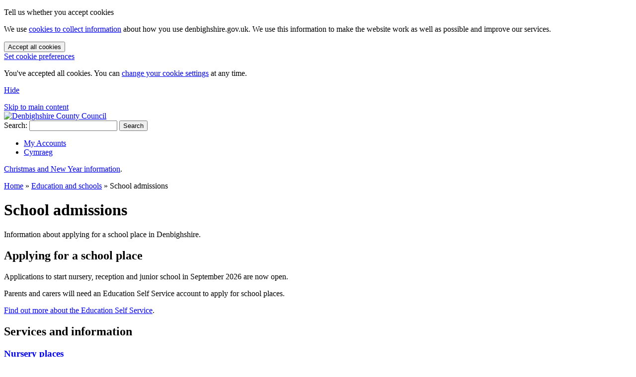

--- FILE ---
content_type: text/html; charset=utf-8
request_url: https://www.denbighshire.gov.uk/en/education-and-schools/school-admissions/school-admissions.aspx
body_size: 11061
content:
<!DOCTYPE html>
<html lang="en-GB">
<head><meta charset="utf-8"><title>
	School admissions | Denbighshire County Council
</title>
    
    
    
    <meta name="GENERATOR" content="Contensis CMS Version 17.0" />
<meta name="description" content="Information about applying for a school place in Denbighshire." />


<link href="/site-elements/stylesheets/110-foundationmin.css?version=24" rel="stylesheet" type="text/css" />
<link href="/site-elements/stylesheets/200-app.css?version=85790" rel="stylesheet" type="text/css" />
<link href="/site-elements/stylesheets/210-app-responsive.css?version=75653" rel="stylesheet" type="text/css" />
<link href="https://fonts.googleapis.com/css?family=Source+Sans+Pro:400,700" rel="stylesheet" type="text/css" />
		<script  type="text/javascript" src="/site-elements/javascript/jquery.js?version=141&amp;build=170145"></script>
		<script  type="text/javascript" src="/site-elements/javascript/ga4.js?version=57325&amp;build=170145"></script>
<meta name="viewport" content="width=device-width, initial-scale=1.0, maximum-scale=5.0, user-scalable=1.0" />
<meta property="og:image" content="https://www.denbighshire.gov.uk/site-elements/images/open-graph-images/logo.png" />
<link rel="shortcut icon" href="/favicon.ico" type="image/x-icon" />
<link rel="apple-touch-icon" href="/apple-touch-icon.png" />
<!-- Render Time: (0ms) path: /site-elements/razorview/google-analytics-4-add-to-header.cshtml -->
<!-- Render Time: (22ms) path: /site-elements/razorview/language-switch.cshtml -->
<!--
ControlID:Ctrl9e759a76055f4028b718da49ccd0f8c4 of type CMS_API.WebUI.WebControls.RazorView has set the maximum duration to 3601 seconds
ControlID:Ctrl2e00e91ef5d044afa94c203caa9c8b4b of type CMS_API.WebUI.WebControls.RazorView has set the maximum duration to 3601 seconds
ControlID:__Page of type ASP.en_education_and_schools_school_admissions_school_admissions_aspx has set the maximum duration to 3600 seconds
Cache Enabled using rule ControlID:__Page of type ASP.en_education_and_schools_school_admissions_school_admissions_aspx has set the maximum duration to 3600 seconds
Cache Page Render Time 17/12/2025 02:40:07

--></head>
<body>    
    <form method="post" action="/en/education-and-schools/school-admissions/school-admissions.aspx" id="form1">
<div class="aspNetHidden">
<input type="hidden" name="__VIEWSTATE" id="__VIEWSTATE" value="puOl29HelCX58lJgMuK3LOkUVXe9R6B7ESuyE2oyf9UQEk/OLZ2exY3jtZpahDC8/B42truiHSvx3YTkhIWRb9cNuH/galOBGghwGD3ioRAZGgsUfRt9aQHWeS0EAAl+ins2nWY04MLWY0CR9gpYGRXIkIcZdXOFv7gU27kqLv/fv/gaO6iqwxlsevvfvd5e8ahV9MsiildCUmOjRCR45BlljL83mk+eSGjIUCd9zdPyhz7IWwGqX3DZgCkJbTouIa6Y+UoTUXV9a+6/wYmDP9WqTiKlAoRBjMGId9d0Ya4MnjbkkA4bwWoG1u4Oyk7OTgFB1zxZn4j5siAiU6OKYCecJsbQFgccW3SaI9bddNVY8YZ2Bkmc+k2ezEIFnkZrVOgWp9CxYS7ccoksyPSFP1glV+nJrKD+/72guUiEeTJTe0FMYdulxoI4m6i2djkVE4+u8B1kXyjvkscqz54xHYqE2IWqOEqJN5yJZyxOeyachOYCzT7e5NuDgkcfS8WV5jOaRVFk3P8OHPB1RYFZ/028tEvSA1KZP7RyfJDva4C9bQxuDo3Cm81zz+Y79ntEcdZksrs6I/n52zB1W+Z/P0oaqB/7b1qyidHXm2rL04iOZ0HWEaEX63gb6KOzqI3FdaSuV/BeSeJrr/eb1ZtBiveEF0R2hwyd/Pc/E8GSXWOSAWKxfcPTrnWneUKXBimGAm9Jign+cx0XPyVmT6CeVWpzjogZ2Ps/wy3UpbBtATywx3HfXMW9Kp3MsXxlWicCIq678Voua5oqg0V8IJL0mU1eM2jXGKLVXFk0kqkxHE2kwEotJY0GTqhBdvjgresSxhii19rsLkRi28wDFrkDoihY6KDOwzL/DiE0vG3xL38IEd//VfY6qaxlO7NNUGCL3QQPZf9GLlnDRwNLex+zEObm/CHOdHqUfP4SUj+cOJ7KDe2eOTwwa9k0hYt3pC2x2xNwD6725sJJxz0p4mEwKezF4nmcx7W6ryq+v0mkqiwnI8ADqSkSvAI8t88FBog3gb48f7nJmGCxAyq5NbTrFVjhHSg9FHIWufQjlQfXPFY7/lTb8lUHWPtbrfu2tlqHP5SKknYYGvN+v4Ev7Nokc8Xg0Hm97DiGCbHFz8wv6bp0mt0HLyjlADQz/xPkvZkfQ8cJH/7/bMVaQDmQ3RtF0/RcNeHdD8P099JFoOkHHl20+0uAgho//CPRUpbi1PbKuiYpO3P1QBcjKT6a/lC2WsDM0ylmGPZgKwxfqzzVrNecnrnaLDqac5FtIBO5+IU9T/ukQcTOZ/Vn+Gte0TzAnZA3DtgKEgaAVkmjVSzEGFswTAWneeuqj3zUmQOghthaSjyhOF3m7mB8m1XbhpcAam/tEIxCdfAlkeRNlgwienKANz8o02XyoM3Gpwd+iG7QdEd96UPTX2LUR09LcTtup1tGSbWWwjvHgLTPkGkfppb7u5GlAH4dOMNMCzxbuo7nTGec76OOws6JXcJTiF7aK1m8aVcmhDnQ+fcjOEczwDCBFMfvauZf7TgNsnCiymZVI6Xn/WfuGGNFbiTgvWwb3k9uxTsjlod70nLPIWoltTWr8U7hQdfbEW4MH/z36BTxqSfn9H8oV/TdeD2K7tIzH1mSA9CyNdvdHKadrWbFeaGJK0reSobgTPqpm8DlMBZ1CHqMUKyvyxDTtsV9TKDacfQbR758XOSyvFKafusArJI41P5t1AV7elzZloZENSmdo2pBg5glx1SgxwCw6QhS5uv74BTkHFrLCuzbjHaOdS7aZ+wgM23ntLYLmi/tMh+mrSrdOeozUYWuQNMTSO7u5PdEXXoRNMphloLXgXE3cSmJzelWLrLZ8FJ1LIyaey5BhrPBwrPw3yQkqQdXW9h7IYMgbQl61DsM72MntB8VbSWzueuWybtiDc4p0DVnzoHwm2p3MtSJzh90FOqm3dcAoLRTf2XD9N/Yfy1GlznS0N11ju7u6c9SUzEEYTZq9RQQkm7qWlVWVIu88HwgCGCPUEGOujJXEKlAAVkDZGrya1baiu5+fFA7hHS1ZTsvtJsMLN9NlNrgzvkrlYzSac/apFPF4O0ThkrsTpleMbBAzAafun6EE5kUXA0PQdEqVVW/DpQFmwrC59eZbhG7U2gxiVtMTZBlR6QQk5gh3Qz2EeB2fUUVTstvqv5F04OI+N3USDb1Vfw8cQmhpvd2X1mE3Gm1NgKumS/f5bVL+FtS+7flo0C5dOTENG6p5oKbtaoC5pUum5Ebs/Y+QUaZhbBnRF/RYrqI6Hszp/ieao9L2bWLoC9PemQA00lHNSSn/OAi000yKrxfEys/e+euQ40mfB5jrMG3hVStIcx2G1kOm+hFA2At3Npv2VAH2VTM363u9lSHLyZzSIHm3EgA/hnpuF5NVXDW38KhxAAUpGcs7hPgbswsuVixRNOU8i7Yrxpr9QrlMXSj3aQVRhuJI2A9VVhupo0MnroIsHWMqiHhYPKbkNqJJgG8jd8NCmckSNJXJhzV2Md3RJbUD2rx/K7OiEw4ApllZ9AmWn7DJfpX/SECAHFLGaJe6oT4AsS4L4OA4ht5Ktt59s1BZ30sGMPPqHhm7czFR9mzbRT/XnClK6ZG/DEYDAlGTx5R2LY0EsJ6gST4pybE5BF0OgVOnqvij24ePYpDyYNpiYOA0XqGdO51lZb5V40x7Pt1EDjg5sDy+oZ/kwtCooB8CO+5mWPsnlWTfI5Al4RZpYoejyIWyuMWgK1CeUmBHlCYLqrqAIB1nKdGLJSweQf1Gnq39cFvMZiEdfWYcsHhCPs406fhmi9qRGJBqNb6i34FM5HKh+SWlquVi2UxYpIkBqxYCaLc3iOAeyk36Cdns/zU/Vw2jMWh63ES4gIiIclPJBAvRaICIxzPNl8gVzrKLXxcbs8LPGgUMBwCdt0BdZHx/DKRv2bejb/L91j/w5giDVLdfX24rf4hbswct8zTCGeHKXZgCoyyyaUg3ctZ1pJpRnt2gVVAXhh2y+cblQHnI1yE/tZoZ8zpktVYSlZ2UIDB7hN+MbfYsZPytQv9SomZvVCR7N0AGGxjG/[base64]/YN5ULZQNfADsz+vPCRjbty0DtgsOAvzCpQvWIbUyrpo305Yexc1Ognkq1cvKK+gUTNbpKtPklKEBnosZqQm4rle7hM1CD+JOM41e5FflVVX3Kzosna/tMR+f9pJjXzPL+FF56m811kClIJ3M9K7Efcadlu9sNnA5MJcA7PnMobvS1Di7LDrRanmQA4t98PhDxyHEOO2lHnIe7gj6qcrkPw5RPTlvqnulOR0+ofK6NLC7nukr8zN9mBuqMYtY/40k4bem2/KzGZkU6vMO0PQ57a6h9H10liWb2wAi6S6OM6F0jc+GTKtKT6Gur2Bfbe4nWCvQaXK3IVf8dst7Gs5BKt9hCgse+ULs2fF4EClnu5Fxr59L4EscqDbUlsHsi4BhFHMOz6W9NY/9LUwu3qvM/SApa7eOf+IVgc3XIGQnr72/3D89VwMLZFX9InTXzz6Qz5QvE1AxmGcNUJa1skIbRh3vMezEaOG5gVuDnSwc6WO6Xt4hDEM041SYIPmCiU5mDYKzRvgp9sKw97pV/lFGK1NjzJTgXNTaGMtcElJzJgFQwgi1ktadi6oW7X29QON3EFo1RT6JceJC6jk6O1AvJ6ixkzF+3smscFmHlOtTNV/ObDkFycdFC6UwUkwCvVXbS1FdMttGYFrBBcO48X2B0xBHr8gujDMVaEhTBHhyW9UtnSNikeN1trjgFTxwW5tEtjFo+Tx2Tgqpc9KyIq0uq6lYp5GCQEGgfaub5hmmj6pEc1NJkE3GpdayNTkm3f+mKTAjFPGIlwSQ/byZ9MXuGhNZJQDY54uwN5YmMO7iXRRu0K2/6VYZGznk9mZmURruS2LCzr//lBioKIfWSQoM1VYnhHk0z/EdKPQjkhenEVtM3ehtUCk9vmRbrLs/X91I1UGkI15GFBmLF+BcLJe9TNPWJeV2I6HNzF5YzLdhznYVdP48NOCBidFTo8FP8JBV2pYUM2to4gglTQwDZ46yReHk59t9APIFXDQxwK0bM89MdCYDCiAF842ITM5dBMWz40d84tubI4tmQpAASScldI5Sh+QiJZLXR6mjDQ8wUbJDLn/75i0ZNRod1cbpWUYXm3UOABs8yiZU6RVnA2IzPMAircWwKv6h82hzrJEwd+ZlNJwhesB7LOhTqgEAx5kwrjMY/UwitL+SexBTU0tm+752gv1z/+OzJSuAYS82ecqT4RRCA/ybStqHoDE7FXLWrmBXhKC70q+WipMnU9+3gNQVWX4pfVATqJKZr6KPcxuntCzciZIafTJuctui/dhqWBzs0ecXiqn16FTmcTcefPJgJ2N3if1JDg0Nfp2nWZE3AoICnXat+OQHMJvHUf+huM+3/J4xLB9Wf/T8rwBffq1e5VHhDpx+HGN44UALvU6CBNjZ6hcVkf2usXqR+1gn6oCG34iUKDjn2z2B5Jsq+/bEGNcWKQLQl4SYRVt9IEzpN7DQMta6ffx/6z81/ZjXnr5CZtRXYFJhS3kVbLlxat0JyR4VWmhOm3fdBKSIz4QNY0zQDcN+dAKjV4dLdOJiEuzL/BfU5qLaj8iFbZ41oeHTfUGHDaGTVDz80kJd52pxVg+1MiPPgJbMYynQnomps3rJvT2DwAegKj9RPy5PJD4LPgLwE3JEH8I5+/2mOo5uJINreGtItEgiwa+vGIU1PJivkc4Cd2QziJe3P8qnQubIywbr3IS/fxjGNLTIiRtrKOnCTW8nMd6uf5oMgv09vckJbR91Mll/lC4LzlxgYoZb38lYhz+v/3kmKuUGTPnjFRnkXUjWYvPBKD+zLTQuRVuPnVPFDyLA4wjUH0iwG81amuDSKIcOAAo1jshwk023zN8/jTmbgarjIY/9lmqUUX2wsi7cHryBE3jL8GrQo7a/Oks8IvPcinXA2eQLuIzZHpN7ZzNfOdu/I/1+2tv1DcDmcFCPOdZqio/zMUbz98j2QxjAy458CtffoAql0U2X067hlxljt6zmEiH6MP0PrZFF4G/qZNh4LDEzg+5BbMQQccH+KZkbzUlyi5XsssTD+HChYSeeU84cR2+xFs0MmpfMaYw6Ru5j/GpVr+GXTS4j4ss0qzhKAHaAvXz4oUqiobn3B+EJchmCRUfa7hvZiL6iv8ZkTQzGv3MNKbArQTUabOrLM6urr5qQvIOXQ/7TjQSQMTO1f7Bj4XzNeDUxjbNtWS46WvjGCQ4z33Ggzn/5avtdwvpP6OCzLhCGhOr/Tj+XMq3kvq4LZ03lMkTkMd/lEX8ynOFqx18hcqGMZSMqrSSqb8FF+F1fwbww9CLCZOqN/8M/quPs5cUBbg981N9se59DewF7ZMdYZJCT6aUarxLEz0RKBMxs1y9GQpf9SUg9gAaFUJxlwwIUcGnLCHKsleNkbJuJLxxqSkVfKW3TsOvDp0kPM4KQqcrm+XoXKqCZ4NToh/Bmz0MJksEEDKDaMQPue064Rg+/[base64]/jHz/UXWeMwEixQ9ml7L4C51ejxxEtqyEkiVaUcduDPA3faSPqxbyVLQ4kBKNNW60fs7QqKH3R0+U+8E0hLd+e3DHxylFrYbICzZGWWRUTEnIULUHn8zcOXz+F4XT4+aTORVwNe2F2+aLGRNT6NFEm1RqCCfkPgnuUoByWubkcbfe0W2i1/KGzPZl+XlOUP903Mzgybu2H1hZ8fLTsIJHKkntELDyQj5IPzm48PoHT1dAkJVejsjlQ5sXCkTzQF9IiUQsip7v3gXhOQIrFoZd4NMJeH8aN8sh3d/FisN+p/25tcVKKUKKeb/1Fvfm4+rp2sKUWPxzHSgzSK1Hbd0BzkHVIpfPhpdrDkJQys9ph5DkHRNl+T0mlI9a7ZPJbV4VEyb3dLQ4Eu9xQqUO52vvJmzdvftv0E4H3a8OZ4UQ5T0d5NfbN1XkwdACoFKlX5ADMRaYQi8lowMGfda/MnSQ/foNq0mGDjPftSn+EaKz9xAQ7Zo2xLWBsGSKsQLv2TR11su6Nomnt89nVVOTEBL+S33TwiLJzkZeRmfumuIg3glAKy8V9G3k5eAgEsWduiUVsKg5REhjHciPBNZp1iEoMSfgtmPYzJ8OYgx20Ptppux+9Z62yjGpRhlDpn0rEHmXBdGge/bvHNnq+vm+HOAchXNyyWCF/yMjkuHLz9xMph+Mk30EgNVP2VbcXk9tE/EZz+oOy7Gs+D39VY4ShyL5av4K/5u5CJA9+4rvrAXgEQjfVj/nVxXt4UeWsh1HdXL1Oexc/iBpCRNEPy1WBhIboSvRdertMdtjU6n5/[base64]/w89eEq5BwjQwQ9bEzgaws4ZzjwZZyck/CgwGvXSvx3Q6MdxSr8SvhQgqjL5ZhEnzgtfnvWI6dsgM2pbSYGQ9cgnSKgHvUrX1dOv0GvyboITmEYafh5T0wmdvtoiSVCh+BLWa1vVEypiGWeA3dbBGg6kMJJ+kgoRXQ9FdFIDpKbrzpeID/CIgYecuY6zynXcMVYdRqVgokAbvBFlovoLOf3wK2jhEB4l6EQ6OcP5O/YiENGbwgmQ4sn+Rj9Qvx3nM3beHL2vdAFmN1sxlzHE87UwvxkWK3xhaPELh4pOBtQ5m2tj2jTAeZOgFDmfHnJJ6/IzKHR0Q7RrqzT2xXstUvfGrws4CThu8dUlzoFcWYUgYwFpD8P3Q4560TgIpJyWRZToosSObY+xBKlbGv9rY/2F6nlPyhS7fRubZVfSZ8mN/S/PT+abESrsFW5vRPk6O961ULgmHc0z+YkfROvMVr551rGneMAdBfxbxe5X6Vk9256uEo+PiU1kJ1sD71OS7PqVEoeA/vXMuHtyKzr2cHdXwNPNG0aU3zIzh8rwDCfotjPe9IIUK2BxTO/OsfiQriz/[base64]/9hJjMF183f/d4d04ehjUxt2M8z5RviJHRw4OtqKRYwYVxJU1ItOi2Tbq7KiV4u5kbXGdZGwRZ9LgFvReemNt1/hH4X3nx6SI+KfrSh0tCHru0Abk7A0ICZArWni4iYY6xtdeFedT20Jrpt1MmL3Jm+edZVZ4JmG8ru2xDchwmPh0PgZrZVTUnk5d1szMP+NIo3L5v2WKPFfLrxeSMP//JMpI+89kwQpqVv8T9NgkaZZN/wT2TL/eKMi6Zig/auzIQXhdD64kXiLDL7ANntMiO5ATG1aMEdG7HmR84lADMM3EkMeptQ/88IRC2/07FJsI1VbACzpkYMAkZwQRsXxcwawUg5VJ1MMmBX/wFjQOqzPR98Lkon7dEqjODH0ms8R6Hu3beahw7duu3R+PEWVrI2zqxwIyQVzLg5wkJQcaZls3UhwgC2emlAo4F298=" />
</div>


        
    <!--googleoff: index--> 
<div id="cookies-bar" role="region" aria-label="cookie banner">
	<div class="grid-container grid-container-padded">
		<div class="grid-x grid-margin-x align-middle">
			<div class="cell small-12 medium-12 large-12 cookies-tell-us">
				<p class="tell-us-prompt">Tell us whether you accept cookies</p>
				<p>We use <a href="/en/website/cookies/cookies.aspx">cookies to collect information</a> about how you use denbighshire.gov.uk. We use this information to make the website work as well as possible and improve our services.</p>
			</div>
		</div>
	</div>	
	
	<div class="grid-container grid-container-padded cookies-buttons">
		<div class="grid-x grid-margin-x align-middle">
			<div class="cell small-12 medium-4 large-4 cookies-accept">
				<button type="button">Accept all cookies</button>
			</div>
			<div class="cell small-12 medium-4 large-4 cookies-settings">
				<a role="button" href="/en/website/cookies/cookie-settings.aspx">Set cookie preferences</a>
			</div>
		</div>	
	</div>

	<div class="grid-container grid-container-padded cookies-confirmation" aria-live="polite">
		<div class="grid-x grid-margin-x align-middle">
			<div class="cell small-12 medium-10 large-10">
				<p>You've accepted all cookies. You can <a href="/en/website/cookies/cookie-settings.aspx">change your cookie settings</a> at any time.</p>
			</div>
			<div class="cell small-12 medium-2 large-2 cookies-hide">
				<p><a href="#">Hide</a></p>
			</div>
		</div>	
	</div>
</div>
<!--googleon: index-->


<header class="banner" role="banner">
<div class="grid-container grid-container-padded">
<div class="grid-x grid-margin-x skip-to-main-content-container align-middle">
<div class="cell small-12 medium-12 large-12"><a accesskey="s" href="#main-content">Skip to main content</a></div>
</div>
<div class="grid-x grid-margin-x navigation-container align-middle align-justify">
<div class="cell small-12 medium-6 large-6 logo-container"><a accesskey="1" href="/en/home.aspx">
  <img width="472" height="137" src="/site-elements/images/logos/logo.png" alt="Denbighshire County Council"  />
</a></div>
<div class="cell small-12 medium-6 large-6 search-container"><label for="search" class="sr-only">Search:</label>
<input id="search" name="search" accesskey="4" class="search-box" type="search" aria-labelledby="search-btn" autocomplete="on">
<button id="search-btn" type="submit" class="button">Search</button></div>
</div>
</div>
<div class="sub-navigation">
<div class="grid-container grid-container-padded">
<div class="grid-x grid-margin-x align-middle align-right">
<div class="cell shrink">
<ul class="menu">
<li><a class="my-accounts" href="/en/my-accounts/my-accounts.aspx">My Accounts</a></li>
<li>

<a class="language-switch" href="/cy/addysg-ac-ysgolion/derbyn-i-ysgol/derbyn-i-ysgol.aspx">Cymraeg</a>
</li>
</ul>
</div>
</div>
</div>
</div>
<div class="christmas-wrapper level01">
 <div class="grid-container grid-container-padded">
  <div class="grid-x grid-margin-x">
   <div class="cell small-12 medium-12 large-12">

<p><a href="https://www.denbighshire.gov.uk/en/contact-us/christmas-and-new-year-information.aspx">Christmas and New Year information</a>.</p>

   </div>
  </div>
 </div>
</div>

<!--<div class="secondary-message storm level02">
 <div class="grid-container grid-container-padded">
  <div class="grid-x grid-margin-x">
   <div class="cell small-12 medium-12 large-12">
<p><a href="https://www.denbighshire.gov.uk/coronavirus">Coronavirus (COVID-19): Information and guidance</a>.</p>
   </div>
  </div>
 </div>
</div>-->

<!--<div class="secondary-message level03">
 <div class="grid-container grid-container-padded">
  <div class="grid-x grid-margin-x">
   <div class="cell small-12 medium-12 large-12">
      <p><a href="https://countyconversation.denbighshire.gov.uk/project/682">Help the Council improve its services</a>. The survey is open until February 2023.</p>
   </div>
  </div>
 </div>
</div>-->







</header>
<div class="grid-container grid-container-padded">
<div class="grid-x grid-margin-x breadcrumb-container align-middle">
<div class="cell small-12 medium-12 large-12"><nav class="breadcrumb" aria-label="Breadcrumb">
<div>
	  <a title="Go to Home from here" class="breadcrumb sys_0 sys_t273" href="/en/home.aspx">Home</a> &raquo; <a title="Go to Education and schools from here" class="breadcrumb sys_0 sys_t84" href="/en/education-and-schools/education-and-schools.aspx">Education and schools</a> &raquo; <span class="breadcrumb">School admissions</span>  
</div>
</nav></div>
</div>
</div>

<main id="main-content" class="slp" role="main"><!-- Page title -->
<div class="grid-container grid-container-padded slp-page-title-wrapper">
<div class="grid-x grid-margin-x">
<div class="cell small-12 medium-12 large-12"><header class="page-title">

<h1>School admissions</h1>

</header></div>
</div>
</div>
<!-- Tagline -->
<div class="grid-container grid-container-padded tagline">
<div class="grid-x grid-margin-x">
<div class="cell small-12 medium-12 large-12">

<p>Information about applying for a school place in Denbighshire.</p>

</div>
</div>
</div>
<!-- Callouts -->
<div class="grid-container grid-container-padded callout-box">
<div class="grid-x grid-margin-x">
<div class="cell small-12 medium-12 large-12">




    <!--<div class="callout warning">
    <h2>Education Self-Service: Essential maintenance</h2>
    <p>The Education Self-Service Portal will be unavailable on Thursday, 20 November 2025 (8am to 12pm).</p>
</div>-->




    <div class="callout warning">
<h2>Applying for a school place</h2>
<p>Applications to start nursery, reception and junior school in September 2026 are now open.</p>
<p>Parents and carers will need an Education Self Service account to apply for school places.&nbsp;</p>
<p><a title="Education Self-Service" class="sys_0 sys_t0" href="/en/education-and-schools/education-self-service.aspx">Find out more about the Education Self Service</a>.</p>
</div>


</div>
</div>
</div>
<h2 id="services-and-information-label" class="sr-only">Services and information</h2> <!-- Promotions and tasks -->
<div class="tasks">

<div class="grid-container grid-container-padded">
<div class="grid-x grid-margin-x align-top">
<div class="cell small-12 medium-4 large-4">
<h3><a title="Nursery places" class="sys_0 sys_t0" href="/en/education-and-schools/school-admissions/nursery-places.aspx">Nursery places</a></h3>
<p>How to apply for a year nursery place.</p>
</div>
<div class="cell small-12 medium-4 large-4">
<h3><a title="Reception places" class="sys_0 sys_t0" href="/en/education-and-schools/school-admissions/reception-places.aspx">Reception places</a></h3>
<p>How to apply for a reception place.</p>
</div>
<div class="cell small-12 medium-4 large-4">
<h3><a title="Junior (year 3) school places" class="sys_0 sys_t0" href="/en/education-and-schools/school-admissions/junior-year-3-school-places.aspx">Junior (year 3) places</a></h3>
<p>How to apply for a Junior (year 3) place at a school.</p>
</div>
</div>
</div>
<div class="grid-container grid-container-padded">
<div class="grid-x grid-margin-x align-top">
<div class="cell small-12 medium-4 large-4">
<h3><a title="Secondary school places" class="sys_0 sys_t0" href="/en/education-and-schools/school-admissions/secondary-school-places.aspx">Secondary school places</a></h3>
<p>How to apply for a year 7 place at a secondary school.</p>
</div>
<div class="cell small-12 medium-4 large-4">
<h3><a title="Transfer schools" class="sys_0 sys_t0" href="/en/education-and-schools/school-admissions/transfer-schools.aspx">Transfer schools</a></h3>
<p>How to apply to transfer from one school to another during the year.</p>
</div>
<div class="cell small-12 medium-4 large-4">
<h3><a title="School ages" class="sys_0 sys_t0" href="/en/education-and-schools/school-admissions/school-ages.aspx">School ages</a></h3>
<p>Find out what age children start nursery, reception, junior and secondary schools.</p>
</div>
</div>
</div>
<div class="grid-container grid-container-padded">
<div class="grid-x grid-margin-x align-top">
<div class="cell small-12 medium-4 large-4">
<h3><a title="Denbighshire schools" class="sys_0 sys_t0" href="/en/education-and-schools/schools/denbighshire-schools.aspx">Find a school</a></h3>
<p>View details of schools in Denbighshire.</p>
</div>
<div class="cell small-12 medium-4 large-4">
<h3><a title="Support for newcomers to Welsh medium education (primary school learners Year 3,4,5 and 6)" class="sys_0 sys_t0" href="/en/education-and-schools/welsh-medium-education/support-for-newcomers.aspx">Support for newcomers</a></h3>
<p>Find out about the support for learners (newcomers) in year 3, 4, 5 and 6 who have not previously received Welsh medium education.</p>
</div>
<div class="cell small-12 medium-4 large-4">
<h3><a title="Secondary Immersion Scheme in Denbighshire" class="sys_0 sys_t0" href="/en/education-and-schools/welsh-medium-education/secondary-immersion-scheme.aspx">Secondary immersion scheme</a></h3>
<p>Get information about the scheme that helps learners who have not received Welsh primary education, to receive secondary education through the medium of Welsh.</p>
</div>
</div>
</div>
<div class="grid-container grid-container-padded">
<div class="grid-x grid-margin-x align-top">
<div class="cell small-12 medium-4 large-4">
<h3><a title="Education Self-Service" class="sys_0 sys_t0" href="/en/education-and-schools/education-self-service.aspx">Education Self-Service</a></h3>
<p>Parents and carers will need an Education Self Service account to apply for nursery, reception, junior, and year 7 school places.</p>
</div>
<div class="cell small-12 medium-4 large-4">
<h3><a title="School admission appeals" class="sys_0 sys_t0" href="/en/education-and-schools/school-admissions/appeals.aspx">Appeals</a></h3>
<p>Information about how to appeal if your child has been denied a place at a school.</p>
</div>
<div class="cell small-12 medium-4 large-4">
<h3><a title="Schools information guide" class="sys_0 sys_t0" href="/en/education-and-schools/information-guide.aspx">Schools information guide</a></h3>
<p>View our schools information guide for parents, guardians and carers.</p>
</div>
</div>
</div>

</div>
</main><!--<div class="grid-container grid-container-padded google-adsense-wrapper">
	<div class="grid-x grid-margin-x">
		<div class="cell small-12 medium-12 large-12">
			<article>
				<div contenteditable="true" id="adsplaceholder" class="sys_placeholder sys_placeholder-adsplaceholder" style="border: 1px dashed #00ff00;" data-cms="{&quot;title&quot;:&quot;adsplaceholder&quot;,&quot;width&quot;:&quot;&quot;,&quot;height&quot;:&quot;&quot;,&quot;constrainWidth&quot;:false,&quot;constrainHeight&quot;:false,&quot;tagToRender&quot;:&quot;none&quot;,&quot;displayType&quot;:0,&quot;textOnly&quot;:false,&quot;placeholderClass&quot;:&quot;&quot;,&quot;allowUsersToChangeStyles&quot;:false,&quot;allowLinks&quot;:true,&quot;allowSubTemplates&quot;:true,&quot;allowHTMLSnippets&quot;:true,&quot;allowImages&quot;:true,&quot;allowMedia&quot;:true,&quot;allowForms&quot;:true,&quot;allowWebControls&quot;:true,&quot;allowRazorViews&quot;:true}">
					<div class="google-ad-sense-container"><span contenteditable="false" atomicselection="true" id="OCTRL190" class="sys_component" data-cms="{&quot;cmsControlId&quot;:190,&quot;resourceid&quot;:&quot;87&quot;,&quot;resourcetype&quot;:&quot;5&quot;,&quot;visible&quot;:&quot;true&quot;,&quot;runat&quot;:&quot;server&quot;,&quot;_id&quot;:&quot;AdSenSenseHeaaderSLP&quot;,&quot;cmsControlType&quot;:0}">Localised Literal Text</span>
						<div contenteditable="false" atomicselection="true" id="OCTRL68" class="sys_component" data-cms="{&quot;cmsControlId&quot;:68,&quot;include_file_contentid&quot;:&quot;189&quot;,&quot;cmsControlType&quot;:0}">Include File</div>
					</div>
				</div>
			</article>
		</div>
	</div>
</div>-->

<footer role="contentinfo">
<div class="grid-container grid-container-padded">
<div class="grid-x grid-margin-x align-top">
<div class="cell small-12 medium-12 large-12"><ul class="menu footer-links-row-01">
  <li><a id="footer-links" accesskey="0" href="/en/website/website-accessibility/website-accessibility.aspx">Accessibility</a></li>
  <li><a accesskey="9" href="/en/contact-us/contact-us.aspx">Contact</a></li>
  <li><a href="/en/website/cookies/cookies.aspx">Cookies</a></li>
  <li><a href="/en/emergencies/emergencies.aspx">Emergencies</a></li>
  <li><a href="/en/privacy/privacy.aspx">Privacy</a></li>
  <li><a accesskey="3" href="/en/website/site-map.aspx">Site map</a></li>
  <li><a accesskey="8" href="/en/website/terms-and-conditions.aspx">Terms and conditions</a></li>

</ul>
<ul class="menu footer-links-row-02">
 <li><a class="footer-social-facebook" href="http://www.facebook.com/denbighshirecountycouncil">Facebook</a></li>
 <li><a class="footer-social-instagram" href="https://www.instagram.com/denbighshirecc/">Instagram</a></li>
 <li><a class="footer-social-linkedin" href="https://www.linkedin.com/company/denbighshire-county-council">LinkedIn</a></li>
 <li><a class="footer-social-twitter" href="https://x.com/denbighshirecc">X</a></li>
 <li><a class="footer-social-youtube" href="http://www.youtube.com/user/dccwebteam1">YouTube</a></li>
</ul>




</div>
</div>
</div>
</footer>

    
<div class="aspNetHidden">

	<input type="hidden" name="__VIEWSTATEGENERATOR" id="__VIEWSTATEGENERATOR" value="7805FD43" />
	<input type="hidden" name="__VIEWSTATEENCRYPTED" id="__VIEWSTATEENCRYPTED" value="" />
</div>
		<script  type="text/javascript" src="/site-elements/javascript/what-input.js?version=29&amp;build=170145"></script><noscript><p>Browser does not support script.</p></noscript>
		<script  type="text/javascript" src="/site-elements/javascript/foundation.js?version=2997&amp;build=170145"></script><noscript><p>Browser does not support script.</p></noscript>
		<script  type="text/javascript" src="/site-elements/javascript/googlesearch.js?version=5207&amp;build=170145"></script><noscript><p>Browser does not support script.</p></noscript>
		<script  type="text/javascript" src="/site-elements/javascript/cookies-consent.js?version=24355&amp;build=170145"></script><noscript><p>Browser does not support script.</p></noscript>
		<script  type="text/javascript" src="/site-elements/javascript/custom.js?version=73377&amp;build=170145"></script><noscript><p>Browser does not support script.</p></noscript>
</form>
</body>
</html>